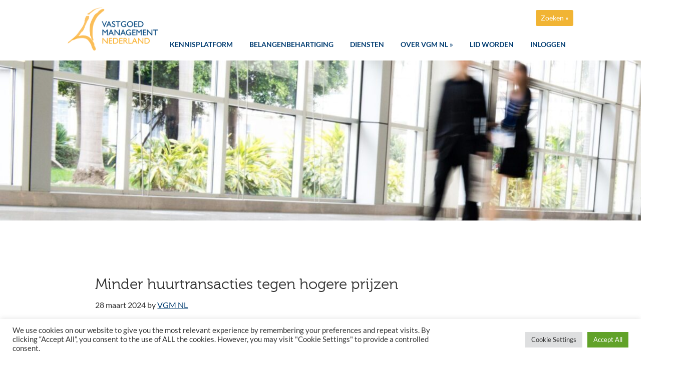

--- FILE ---
content_type: text/html; charset=UTF-8
request_url: https://vgm.nl/2024/03/28/minder-huurtransacties-tegen-hogere-prijzen/
body_size: 16745
content:
<!DOCTYPE html>
<html lang="nl-NL">
<head >
<meta charset="UTF-8" />
<meta name="viewport" content="width=device-width, initial-scale=1" />
<meta name='robots' content='index, follow, max-image-preview:large, max-snippet:-1, max-video-preview:-1' />
<meta name="dlm-version" content="5.1.6"><script>
window.koko_analytics = {"url":"https:\/\/vgm.nl\/wp-admin\/admin-ajax.php?action=koko_analytics_collect","site_url":"https:\/\/vgm.nl","post_id":55643,"path":"\/2024\/03\/28\/minder-huurtransacties-tegen-hogere-prijzen\/","method":"cookie","use_cookie":true};
</script>

	<!-- This site is optimized with the Yoast SEO plugin v26.6 - https://yoast.com/wordpress/plugins/seo/ -->
	<title>Minder huurtransacties tegen hogere prijzen - VGM NL</title>
	<link rel="canonical" href="https://vgm.nl/2024/03/28/minder-huurtransacties-tegen-hogere-prijzen/" />
	<meta property="og:locale" content="nl_NL" />
	<meta property="og:type" content="article" />
	<meta property="og:title" content="Minder huurtransacties tegen hogere prijzen - VGM NL" />
	<meta property="og:description" content="Utrecht, 28 maart 2024 &#8211; De nieuwe kwartaalcijfers transactiedata vrije sector huurwoningen zijn bekend. Het aantal huurtransacties in het kale huursegment is in 2023 hard gedaald. Het totaal aantal verhuurde [&hellip;]" />
	<meta property="og:url" content="https://vgm.nl/2024/03/28/minder-huurtransacties-tegen-hogere-prijzen/" />
	<meta property="og:site_name" content="VGM NL" />
	<meta property="article:published_time" content="2024-03-28T15:06:26+00:00" />
	<meta property="article:modified_time" content="2024-05-30T11:00:22+00:00" />
	<meta property="og:image" content="https://vgm.nl/wp-content/uploads/2021/10/shutterstock_142414387-scaled.jpg" />
	<meta property="og:image:width" content="2560" />
	<meta property="og:image:height" content="2560" />
	<meta property="og:image:type" content="image/jpeg" />
	<meta name="author" content="VGM NL" />
	<meta name="twitter:card" content="summary_large_image" />
	<script type="application/ld+json" class="yoast-schema-graph">{"@context":"https://schema.org","@graph":[{"@type":"Article","@id":"https://vgm.nl/2024/03/28/minder-huurtransacties-tegen-hogere-prijzen/#article","isPartOf":{"@id":"https://vgm.nl/2024/03/28/minder-huurtransacties-tegen-hogere-prijzen/"},"author":{"name":"VGM NL","@id":"https://vgm.nl/#/schema/person/d0666e7c5ffdef7d36f6771b62efd722"},"headline":"Minder huurtransacties tegen hogere prijzen","datePublished":"2024-03-28T15:06:26+00:00","dateModified":"2024-05-30T11:00:22+00:00","mainEntityOfPage":{"@id":"https://vgm.nl/2024/03/28/minder-huurtransacties-tegen-hogere-prijzen/"},"wordCount":204,"publisher":{"@id":"https://vgm.nl/#organization"},"keywords":["Huurmarktcijfers","Transactiedata"],"articleSection":["Huurwoningen","VGM NL Database","Woningen"],"inLanguage":"nl-NL"},{"@type":"WebPage","@id":"https://vgm.nl/2024/03/28/minder-huurtransacties-tegen-hogere-prijzen/","url":"https://vgm.nl/2024/03/28/minder-huurtransacties-tegen-hogere-prijzen/","name":"Minder huurtransacties tegen hogere prijzen - VGM NL","isPartOf":{"@id":"https://vgm.nl/#website"},"datePublished":"2024-03-28T15:06:26+00:00","dateModified":"2024-05-30T11:00:22+00:00","breadcrumb":{"@id":"https://vgm.nl/2024/03/28/minder-huurtransacties-tegen-hogere-prijzen/#breadcrumb"},"inLanguage":"nl-NL","potentialAction":[{"@type":"ReadAction","target":["https://vgm.nl/2024/03/28/minder-huurtransacties-tegen-hogere-prijzen/"]}]},{"@type":"BreadcrumbList","@id":"https://vgm.nl/2024/03/28/minder-huurtransacties-tegen-hogere-prijzen/#breadcrumb","itemListElement":[{"@type":"ListItem","position":1,"name":"Home","item":"https://vgm.nl/"},{"@type":"ListItem","position":2,"name":"Laatste nieuws","item":"https://vgm.nl/nieuws/"},{"@type":"ListItem","position":3,"name":"Minder huurtransacties tegen hogere prijzen"}]},{"@type":"WebSite","@id":"https://vgm.nl/#website","url":"https://vgm.nl/","name":"VGM NL","description":"dé branchevereniging voor vastgoed- en VvE managers","publisher":{"@id":"https://vgm.nl/#organization"},"potentialAction":[{"@type":"SearchAction","target":{"@type":"EntryPoint","urlTemplate":"https://vgm.nl/?s={search_term_string}"},"query-input":{"@type":"PropertyValueSpecification","valueRequired":true,"valueName":"search_term_string"}}],"inLanguage":"nl-NL"},{"@type":"Organization","@id":"https://vgm.nl/#organization","name":"VGM.nl","url":"https://vgm.nl/","logo":{"@type":"ImageObject","inLanguage":"nl-NL","@id":"https://vgm.nl/#/schema/logo/image/","url":"https://vgm.nl/wp-content/uploads/2021/11/VGM-NL-Logo-klein.png","contentUrl":"https://vgm.nl/wp-content/uploads/2021/11/VGM-NL-Logo-klein.png","width":150,"height":88,"caption":"VGM.nl"},"image":{"@id":"https://vgm.nl/#/schema/logo/image/"}},{"@type":"Person","@id":"https://vgm.nl/#/schema/person/d0666e7c5ffdef7d36f6771b62efd722","name":"VGM NL","image":{"@type":"ImageObject","inLanguage":"nl-NL","@id":"https://vgm.nl/#/schema/person/image/","url":"https://secure.gravatar.com/avatar/fdfd69f7951620630ec19e04c1351f9e2c2b6edf84fc207bf9e9f3d3f44bd69c?s=96&d=mm&r=g","contentUrl":"https://secure.gravatar.com/avatar/fdfd69f7951620630ec19e04c1351f9e2c2b6edf84fc207bf9e9f3d3f44bd69c?s=96&d=mm&r=g","caption":"VGM NL"},"url":"https://vgm.nl/author/vgm/"}]}</script>
	<!-- / Yoast SEO plugin. -->



<link rel="alternate" type="application/rss+xml" title="VGM NL &raquo; feed" href="https://vgm.nl/feed/" />
<link rel="alternate" type="application/rss+xml" title="VGM NL &raquo; reacties feed" href="https://vgm.nl/comments/feed/" />
<link rel="alternate" type="text/calendar" title="VGM NL &raquo; iCal Feed" href="https://vgm.nl/agenda/?ical=1" />
<link rel="alternate" type="application/rss+xml" title="VGM NL &raquo; Minder huurtransacties tegen hogere prijzen reacties feed" href="https://vgm.nl/2024/03/28/minder-huurtransacties-tegen-hogere-prijzen/feed/" />
<link rel="alternate" title="oEmbed (JSON)" type="application/json+oembed" href="https://vgm.nl/wp-json/oembed/1.0/embed?url=https%3A%2F%2Fvgm.nl%2F2024%2F03%2F28%2Fminder-huurtransacties-tegen-hogere-prijzen%2F" />
<link rel="alternate" title="oEmbed (XML)" type="text/xml+oembed" href="https://vgm.nl/wp-json/oembed/1.0/embed?url=https%3A%2F%2Fvgm.nl%2F2024%2F03%2F28%2Fminder-huurtransacties-tegen-hogere-prijzen%2F&#038;format=xml" />
		<style id="content-control-block-styles">
			@media (max-width: 640px) {
	.cc-hide-on-mobile {
		display: none !important;
	}
}
@media (min-width: 641px) and (max-width: 920px) {
	.cc-hide-on-tablet {
		display: none !important;
	}
}
@media (min-width: 921px) and (max-width: 1440px) {
	.cc-hide-on-desktop {
		display: none !important;
	}
}		</style>
		<style id='wp-img-auto-sizes-contain-inline-css'>
img:is([sizes=auto i],[sizes^="auto," i]){contain-intrinsic-size:3000px 1500px}
/*# sourceURL=wp-img-auto-sizes-contain-inline-css */
</style>
<style id='wp-emoji-styles-inline-css'>

	img.wp-smiley, img.emoji {
		display: inline !important;
		border: none !important;
		box-shadow: none !important;
		height: 1em !important;
		width: 1em !important;
		margin: 0 0.07em !important;
		vertical-align: -0.1em !important;
		background: none !important;
		padding: 0 !important;
	}
/*# sourceURL=wp-emoji-styles-inline-css */
</style>
<link rel='stylesheet' id='wp-block-library-css' href='https://vgm.nl/wp-includes/css/dist/block-library/style.min.css?ver=6.9&sb-version=1765211307' media='all' />
<style id='wp-block-button-inline-css'>
.wp-block-button__link{align-content:center;box-sizing:border-box;cursor:pointer;display:inline-block;height:100%;text-align:center;word-break:break-word}.wp-block-button__link.aligncenter{text-align:center}.wp-block-button__link.alignright{text-align:right}:where(.wp-block-button__link){border-radius:9999px;box-shadow:none;padding:calc(.667em + 2px) calc(1.333em + 2px);text-decoration:none}.wp-block-button[style*=text-decoration] .wp-block-button__link{text-decoration:inherit}.wp-block-buttons>.wp-block-button.has-custom-width{max-width:none}.wp-block-buttons>.wp-block-button.has-custom-width .wp-block-button__link{width:100%}.wp-block-buttons>.wp-block-button.has-custom-font-size .wp-block-button__link{font-size:inherit}.wp-block-buttons>.wp-block-button.wp-block-button__width-25{width:calc(25% - var(--wp--style--block-gap, .5em)*.75)}.wp-block-buttons>.wp-block-button.wp-block-button__width-50{width:calc(50% - var(--wp--style--block-gap, .5em)*.5)}.wp-block-buttons>.wp-block-button.wp-block-button__width-75{width:calc(75% - var(--wp--style--block-gap, .5em)*.25)}.wp-block-buttons>.wp-block-button.wp-block-button__width-100{flex-basis:100%;width:100%}.wp-block-buttons.is-vertical>.wp-block-button.wp-block-button__width-25{width:25%}.wp-block-buttons.is-vertical>.wp-block-button.wp-block-button__width-50{width:50%}.wp-block-buttons.is-vertical>.wp-block-button.wp-block-button__width-75{width:75%}.wp-block-button.is-style-squared,.wp-block-button__link.wp-block-button.is-style-squared{border-radius:0}.wp-block-button.no-border-radius,.wp-block-button__link.no-border-radius{border-radius:0!important}:root :where(.wp-block-button .wp-block-button__link.is-style-outline),:root :where(.wp-block-button.is-style-outline>.wp-block-button__link){border:2px solid;padding:.667em 1.333em}:root :where(.wp-block-button .wp-block-button__link.is-style-outline:not(.has-text-color)),:root :where(.wp-block-button.is-style-outline>.wp-block-button__link:not(.has-text-color)){color:currentColor}:root :where(.wp-block-button .wp-block-button__link.is-style-outline:not(.has-background)),:root :where(.wp-block-button.is-style-outline>.wp-block-button__link:not(.has-background)){background-color:initial;background-image:none}
/*# sourceURL=https://vgm.nl/wp-includes/blocks/button/style.min.css */
</style>
<style id='wp-block-list-inline-css'>
ol,ul{box-sizing:border-box}:root :where(.wp-block-list.has-background){padding:1.25em 2.375em}
/*# sourceURL=https://vgm.nl/wp-includes/blocks/list/style.min.css */
</style>
<style id='wp-block-buttons-inline-css'>
.wp-block-buttons{box-sizing:border-box}.wp-block-buttons.is-vertical{flex-direction:column}.wp-block-buttons.is-vertical>.wp-block-button:last-child{margin-bottom:0}.wp-block-buttons>.wp-block-button{display:inline-block;margin:0}.wp-block-buttons.is-content-justification-left{justify-content:flex-start}.wp-block-buttons.is-content-justification-left.is-vertical{align-items:flex-start}.wp-block-buttons.is-content-justification-center{justify-content:center}.wp-block-buttons.is-content-justification-center.is-vertical{align-items:center}.wp-block-buttons.is-content-justification-right{justify-content:flex-end}.wp-block-buttons.is-content-justification-right.is-vertical{align-items:flex-end}.wp-block-buttons.is-content-justification-space-between{justify-content:space-between}.wp-block-buttons.aligncenter{text-align:center}.wp-block-buttons:not(.is-content-justification-space-between,.is-content-justification-right,.is-content-justification-left,.is-content-justification-center) .wp-block-button.aligncenter{margin-left:auto;margin-right:auto;width:100%}.wp-block-buttons[style*=text-decoration] .wp-block-button,.wp-block-buttons[style*=text-decoration] .wp-block-button__link{text-decoration:inherit}.wp-block-buttons.has-custom-font-size .wp-block-button__link{font-size:inherit}.wp-block-buttons .wp-block-button__link{width:100%}.wp-block-button.aligncenter{text-align:center}
/*# sourceURL=https://vgm.nl/wp-includes/blocks/buttons/style.min.css */
</style>
<style id='wp-block-spacer-inline-css'>
.wp-block-spacer{clear:both}
/*# sourceURL=https://vgm.nl/wp-includes/blocks/spacer/style.min.css */
</style>
<style id='global-styles-inline-css'>
:root{--wp--preset--aspect-ratio--square: 1;--wp--preset--aspect-ratio--4-3: 4/3;--wp--preset--aspect-ratio--3-4: 3/4;--wp--preset--aspect-ratio--3-2: 3/2;--wp--preset--aspect-ratio--2-3: 2/3;--wp--preset--aspect-ratio--16-9: 16/9;--wp--preset--aspect-ratio--9-16: 9/16;--wp--preset--color--black: #000000;--wp--preset--color--cyan-bluish-gray: #abb8c3;--wp--preset--color--white: #ffffff;--wp--preset--color--pale-pink: #f78da7;--wp--preset--color--vivid-red: #cf2e2e;--wp--preset--color--luminous-vivid-orange: #ff6900;--wp--preset--color--luminous-vivid-amber: #fcb900;--wp--preset--color--light-green-cyan: #7bdcb5;--wp--preset--color--vivid-green-cyan: #00d084;--wp--preset--color--pale-cyan-blue: #8ed1fc;--wp--preset--color--vivid-cyan-blue: #0693e3;--wp--preset--color--vivid-purple: #9b51e0;--wp--preset--color--theme-primary: #0073e5;--wp--preset--color--theme-secondary: #0073e5;--wp--preset--gradient--vivid-cyan-blue-to-vivid-purple: linear-gradient(135deg,rgb(6,147,227) 0%,rgb(155,81,224) 100%);--wp--preset--gradient--light-green-cyan-to-vivid-green-cyan: linear-gradient(135deg,rgb(122,220,180) 0%,rgb(0,208,130) 100%);--wp--preset--gradient--luminous-vivid-amber-to-luminous-vivid-orange: linear-gradient(135deg,rgb(252,185,0) 0%,rgb(255,105,0) 100%);--wp--preset--gradient--luminous-vivid-orange-to-vivid-red: linear-gradient(135deg,rgb(255,105,0) 0%,rgb(207,46,46) 100%);--wp--preset--gradient--very-light-gray-to-cyan-bluish-gray: linear-gradient(135deg,rgb(238,238,238) 0%,rgb(169,184,195) 100%);--wp--preset--gradient--cool-to-warm-spectrum: linear-gradient(135deg,rgb(74,234,220) 0%,rgb(151,120,209) 20%,rgb(207,42,186) 40%,rgb(238,44,130) 60%,rgb(251,105,98) 80%,rgb(254,248,76) 100%);--wp--preset--gradient--blush-light-purple: linear-gradient(135deg,rgb(255,206,236) 0%,rgb(152,150,240) 100%);--wp--preset--gradient--blush-bordeaux: linear-gradient(135deg,rgb(254,205,165) 0%,rgb(254,45,45) 50%,rgb(107,0,62) 100%);--wp--preset--gradient--luminous-dusk: linear-gradient(135deg,rgb(255,203,112) 0%,rgb(199,81,192) 50%,rgb(65,88,208) 100%);--wp--preset--gradient--pale-ocean: linear-gradient(135deg,rgb(255,245,203) 0%,rgb(182,227,212) 50%,rgb(51,167,181) 100%);--wp--preset--gradient--electric-grass: linear-gradient(135deg,rgb(202,248,128) 0%,rgb(113,206,126) 100%);--wp--preset--gradient--midnight: linear-gradient(135deg,rgb(2,3,129) 0%,rgb(40,116,252) 100%);--wp--preset--font-size--small: 12px;--wp--preset--font-size--medium: 20px;--wp--preset--font-size--large: 20px;--wp--preset--font-size--x-large: 42px;--wp--preset--font-size--normal: 18px;--wp--preset--font-size--larger: 24px;--wp--preset--spacing--20: 0.44rem;--wp--preset--spacing--30: 0.67rem;--wp--preset--spacing--40: 1rem;--wp--preset--spacing--50: 1.5rem;--wp--preset--spacing--60: 2.25rem;--wp--preset--spacing--70: 3.38rem;--wp--preset--spacing--80: 5.06rem;--wp--preset--shadow--natural: 6px 6px 9px rgba(0, 0, 0, 0.2);--wp--preset--shadow--deep: 12px 12px 50px rgba(0, 0, 0, 0.4);--wp--preset--shadow--sharp: 6px 6px 0px rgba(0, 0, 0, 0.2);--wp--preset--shadow--outlined: 6px 6px 0px -3px rgb(255, 255, 255), 6px 6px rgb(0, 0, 0);--wp--preset--shadow--crisp: 6px 6px 0px rgb(0, 0, 0);}:where(.is-layout-flex){gap: 0.5em;}:where(.is-layout-grid){gap: 0.5em;}body .is-layout-flex{display: flex;}.is-layout-flex{flex-wrap: wrap;align-items: center;}.is-layout-flex > :is(*, div){margin: 0;}body .is-layout-grid{display: grid;}.is-layout-grid > :is(*, div){margin: 0;}:where(.wp-block-columns.is-layout-flex){gap: 2em;}:where(.wp-block-columns.is-layout-grid){gap: 2em;}:where(.wp-block-post-template.is-layout-flex){gap: 1.25em;}:where(.wp-block-post-template.is-layout-grid){gap: 1.25em;}.has-black-color{color: var(--wp--preset--color--black) !important;}.has-cyan-bluish-gray-color{color: var(--wp--preset--color--cyan-bluish-gray) !important;}.has-white-color{color: var(--wp--preset--color--white) !important;}.has-pale-pink-color{color: var(--wp--preset--color--pale-pink) !important;}.has-vivid-red-color{color: var(--wp--preset--color--vivid-red) !important;}.has-luminous-vivid-orange-color{color: var(--wp--preset--color--luminous-vivid-orange) !important;}.has-luminous-vivid-amber-color{color: var(--wp--preset--color--luminous-vivid-amber) !important;}.has-light-green-cyan-color{color: var(--wp--preset--color--light-green-cyan) !important;}.has-vivid-green-cyan-color{color: var(--wp--preset--color--vivid-green-cyan) !important;}.has-pale-cyan-blue-color{color: var(--wp--preset--color--pale-cyan-blue) !important;}.has-vivid-cyan-blue-color{color: var(--wp--preset--color--vivid-cyan-blue) !important;}.has-vivid-purple-color{color: var(--wp--preset--color--vivid-purple) !important;}.has-black-background-color{background-color: var(--wp--preset--color--black) !important;}.has-cyan-bluish-gray-background-color{background-color: var(--wp--preset--color--cyan-bluish-gray) !important;}.has-white-background-color{background-color: var(--wp--preset--color--white) !important;}.has-pale-pink-background-color{background-color: var(--wp--preset--color--pale-pink) !important;}.has-vivid-red-background-color{background-color: var(--wp--preset--color--vivid-red) !important;}.has-luminous-vivid-orange-background-color{background-color: var(--wp--preset--color--luminous-vivid-orange) !important;}.has-luminous-vivid-amber-background-color{background-color: var(--wp--preset--color--luminous-vivid-amber) !important;}.has-light-green-cyan-background-color{background-color: var(--wp--preset--color--light-green-cyan) !important;}.has-vivid-green-cyan-background-color{background-color: var(--wp--preset--color--vivid-green-cyan) !important;}.has-pale-cyan-blue-background-color{background-color: var(--wp--preset--color--pale-cyan-blue) !important;}.has-vivid-cyan-blue-background-color{background-color: var(--wp--preset--color--vivid-cyan-blue) !important;}.has-vivid-purple-background-color{background-color: var(--wp--preset--color--vivid-purple) !important;}.has-black-border-color{border-color: var(--wp--preset--color--black) !important;}.has-cyan-bluish-gray-border-color{border-color: var(--wp--preset--color--cyan-bluish-gray) !important;}.has-white-border-color{border-color: var(--wp--preset--color--white) !important;}.has-pale-pink-border-color{border-color: var(--wp--preset--color--pale-pink) !important;}.has-vivid-red-border-color{border-color: var(--wp--preset--color--vivid-red) !important;}.has-luminous-vivid-orange-border-color{border-color: var(--wp--preset--color--luminous-vivid-orange) !important;}.has-luminous-vivid-amber-border-color{border-color: var(--wp--preset--color--luminous-vivid-amber) !important;}.has-light-green-cyan-border-color{border-color: var(--wp--preset--color--light-green-cyan) !important;}.has-vivid-green-cyan-border-color{border-color: var(--wp--preset--color--vivid-green-cyan) !important;}.has-pale-cyan-blue-border-color{border-color: var(--wp--preset--color--pale-cyan-blue) !important;}.has-vivid-cyan-blue-border-color{border-color: var(--wp--preset--color--vivid-cyan-blue) !important;}.has-vivid-purple-border-color{border-color: var(--wp--preset--color--vivid-purple) !important;}.has-vivid-cyan-blue-to-vivid-purple-gradient-background{background: var(--wp--preset--gradient--vivid-cyan-blue-to-vivid-purple) !important;}.has-light-green-cyan-to-vivid-green-cyan-gradient-background{background: var(--wp--preset--gradient--light-green-cyan-to-vivid-green-cyan) !important;}.has-luminous-vivid-amber-to-luminous-vivid-orange-gradient-background{background: var(--wp--preset--gradient--luminous-vivid-amber-to-luminous-vivid-orange) !important;}.has-luminous-vivid-orange-to-vivid-red-gradient-background{background: var(--wp--preset--gradient--luminous-vivid-orange-to-vivid-red) !important;}.has-very-light-gray-to-cyan-bluish-gray-gradient-background{background: var(--wp--preset--gradient--very-light-gray-to-cyan-bluish-gray) !important;}.has-cool-to-warm-spectrum-gradient-background{background: var(--wp--preset--gradient--cool-to-warm-spectrum) !important;}.has-blush-light-purple-gradient-background{background: var(--wp--preset--gradient--blush-light-purple) !important;}.has-blush-bordeaux-gradient-background{background: var(--wp--preset--gradient--blush-bordeaux) !important;}.has-luminous-dusk-gradient-background{background: var(--wp--preset--gradient--luminous-dusk) !important;}.has-pale-ocean-gradient-background{background: var(--wp--preset--gradient--pale-ocean) !important;}.has-electric-grass-gradient-background{background: var(--wp--preset--gradient--electric-grass) !important;}.has-midnight-gradient-background{background: var(--wp--preset--gradient--midnight) !important;}.has-small-font-size{font-size: var(--wp--preset--font-size--small) !important;}.has-medium-font-size{font-size: var(--wp--preset--font-size--medium) !important;}.has-large-font-size{font-size: var(--wp--preset--font-size--large) !important;}.has-x-large-font-size{font-size: var(--wp--preset--font-size--x-large) !important;}
/*# sourceURL=global-styles-inline-css */
</style>

<style id='classic-theme-styles-inline-css'>
/*! This file is auto-generated */
.wp-block-button__link{color:#fff;background-color:#32373c;border-radius:9999px;box-shadow:none;text-decoration:none;padding:calc(.667em + 2px) calc(1.333em + 2px);font-size:1.125em}.wp-block-file__button{background:#32373c;color:#fff;text-decoration:none}
/*# sourceURL=/wp-includes/css/classic-themes.min.css */
</style>
<link rel='stylesheet' id='content-control-block-styles-css' href='https://vgm.nl/wp-content/plugins/content-control/dist/style-block-editor.css?ver=2.6.5&sb-version=1748610412' media='all' />
<link rel='stylesheet' id='cookie-law-info-css' href='https://vgm.nl/wp-content/plugins/cookie-law-info/legacy/public/css/cookie-law-info-public.css?ver=3.3.9.1&sb-version=1767271220' media='all' />
<link rel='stylesheet' id='cookie-law-info-gdpr-css' href='https://vgm.nl/wp-content/plugins/cookie-law-info/legacy/public/css/cookie-law-info-gdpr.css?ver=3.3.9.1&sb-version=1767271220' media='all' />
<link rel='stylesheet' id='YSFA-css' href='https://vgm.nl/wp-content/plugins/faq-schema-block-to-accordion/assets/css/style.min.css?ver=1.0.5&sb-version=1716388621' media='all' />
<style id='plvt-view-transitions-inline-css'>
@view-transition { navigation: auto; }
@media (prefers-reduced-motion: no-preference) {::view-transition-group(*) { animation-duration: 0.4s; }}
/*# sourceURL=plvt-view-transitions-inline-css */
</style>
<link rel='stylesheet' id='prefix-styles-css' href='https://vgm.nl/wp-content/themes/vgm/style.css?ver=12.00.00&sb-version=1755019112' media='all' />
<link rel='stylesheet' id='vgm-fonts-css' href='//vgm.nl/wp-content/uploads/omgf/vgm-fonts/vgm-fonts.css?ver=1665777637' media='all' />
<link rel='stylesheet' id='dashicons-css' href='https://vgm.nl/wp-includes/css/dashicons.min.css?ver=6.9&sb-version=1765211307' media='all' />
<link rel='stylesheet' id='wp-block-paragraph-css' href='https://vgm.nl/wp-includes/blocks/paragraph/style.min.css?ver=6.9&sb-version=1721152118' media='all' />
<link rel='stylesheet' id='wp-block-heading-css' href='https://vgm.nl/wp-includes/blocks/heading/style.min.css?ver=6.9&sb-version=1765211307' media='all' />
<script src='https://vgm.nl/wp-includes/js/jquery/jquery.min.js?ver=3.7.1&sb-version=1699810174' id="jquery-core-js"></script>
<script src='https://vgm.nl/wp-includes/js/jquery/jquery-migrate.min.js?ver=3.4.1&sb-version=1692206275' id="jquery-migrate-js"></script>
<script id="cookie-law-info-js-extra">
var Cli_Data = {"nn_cookie_ids":[],"cookielist":[],"non_necessary_cookies":[],"ccpaEnabled":"","ccpaRegionBased":"","ccpaBarEnabled":"","strictlyEnabled":["necessary","obligatoire"],"ccpaType":"gdpr","js_blocking":"1","custom_integration":"","triggerDomRefresh":"","secure_cookies":""};
var cli_cookiebar_settings = {"animate_speed_hide":"500","animate_speed_show":"500","background":"#FFF","border":"#b1a6a6c2","border_on":"","button_1_button_colour":"#61a229","button_1_button_hover":"#4e8221","button_1_link_colour":"#fff","button_1_as_button":"1","button_1_new_win":"","button_2_button_colour":"#333","button_2_button_hover":"#292929","button_2_link_colour":"#444","button_2_as_button":"","button_2_hidebar":"","button_3_button_colour":"#dedfe0","button_3_button_hover":"#b2b2b3","button_3_link_colour":"#333333","button_3_as_button":"1","button_3_new_win":"","button_4_button_colour":"#dedfe0","button_4_button_hover":"#b2b2b3","button_4_link_colour":"#333333","button_4_as_button":"1","button_7_button_colour":"#61a229","button_7_button_hover":"#4e8221","button_7_link_colour":"#fff","button_7_as_button":"1","button_7_new_win":"","font_family":"inherit","header_fix":"","notify_animate_hide":"1","notify_animate_show":"","notify_div_id":"#cookie-law-info-bar","notify_position_horizontal":"right","notify_position_vertical":"bottom","scroll_close":"","scroll_close_reload":"1","accept_close_reload":"1","reject_close_reload":"","showagain_tab":"","showagain_background":"#fff","showagain_border":"#000","showagain_div_id":"#cookie-law-info-again","showagain_x_position":"100px","text":"#333333","show_once_yn":"1","show_once":"10000","logging_on":"","as_popup":"","popup_overlay":"1","bar_heading_text":"","cookie_bar_as":"banner","popup_showagain_position":"bottom-right","widget_position":"left"};
var log_object = {"ajax_url":"https://vgm.nl/wp-admin/admin-ajax.php"};
//# sourceURL=cookie-law-info-js-extra
</script>
<script src='https://vgm.nl/wp-content/plugins/cookie-law-info/legacy/public/js/cookie-law-info-public.js?ver=3.3.9.1&sb-version=1767271220' id="cookie-law-info-js"></script>
<script id="plvt-view-transitions-js-after">
window.plvtInitViewTransitions=n=>{if(!window.navigation||!("CSSViewTransitionRule"in window))return void window.console.warn("View transitions not loaded as the browser is lacking support.");const t=(t,o,i)=>{const e=n.animations||{};return[...e[t].useGlobalTransitionNames?Object.entries(n.globalTransitionNames||{}).map((([n,t])=>[o.querySelector(n),t])):[],...e[t].usePostTransitionNames&&i?Object.entries(n.postTransitionNames||{}).map((([n,t])=>[i.querySelector(n),t])):[]]},o=async(n,t)=>{for(const[t,o]of n)t&&(t.style.viewTransitionName=o);await t;for(const[t]of n)t&&(t.style.viewTransitionName="")},i=()=>n.postSelector?document.querySelector(n.postSelector):null,e=t=>{if(!n.postSelector)return null;const o=(i=n.postSelector,e='a[href="'+t+'"]',i.split(",").map((n=>n.trim()+" "+e)).join(","));var i,e;const s=document.querySelector(o);return s?s.closest(n.postSelector):null};window.addEventListener("pageswap",(n=>{if(n.viewTransition){const s="default";let a;n.viewTransition.types.add(s),document.body.classList.contains("single")?a=t(s,document.body,i()):(document.body.classList.contains("home")||document.body.classList.contains("archive"))&&(a=t(s,document.body,e(n.activation.entry.url))),a&&o(a,n.viewTransition.finished)}})),window.addEventListener("pagereveal",(n=>{if(n.viewTransition){const s="default";let a;n.viewTransition.types.add(s),document.body.classList.contains("single")?a=t(s,document.body,i()):(document.body.classList.contains("home")||document.body.classList.contains("archive"))&&(a=t(s,document.body,window.navigation.activation.from?e(window.navigation.activation.from.url):null)),a&&o(a,n.viewTransition.ready)}}))};
plvtInitViewTransitions( {"postSelector":".wp-block-post.post, article.post, body.single main","globalTransitionNames":{"header":"header","main":"main"},"postTransitionNames":{".wp-block-post-title, .entry-title":"post-title",".wp-post-image":"post-thumbnail",".wp-block-post-content, .entry-content":"post-content"},"animations":{"default":{"useGlobalTransitionNames":true,"usePostTransitionNames":true}}} )
//# sourceURL=plvt-view-transitions-js-after
</script>
<link rel="https://api.w.org/" href="https://vgm.nl/wp-json/" /><link rel="alternate" title="JSON" type="application/json" href="https://vgm.nl/wp-json/wp/v2/posts/55643" /><link rel="EditURI" type="application/rsd+xml" title="RSD" href="https://vgm.nl/xmlrpc.php?rsd" />
<link rel='shortlink' href='https://vgm.nl/?p=55643' />
<meta name="generator" content="view-transitions 1.1.1">
<meta name="tec-api-version" content="v1"><meta name="tec-api-origin" content="https://vgm.nl"><link rel="alternate" href="https://vgm.nl/wp-json/tribe/events/v1/" /><link rel="pingback" href="https://vgm.nl/xmlrpc.php" />
<link rel="icon" href="https://vgm.nl/wp-content/uploads/2021/07/cropped-355_Logo-VGM_pms_LC-32x32.png" sizes="32x32" />
<link rel="icon" href="https://vgm.nl/wp-content/uploads/2021/07/cropped-355_Logo-VGM_pms_LC-192x192.png" sizes="192x192" />
<link rel="apple-touch-icon" href="https://vgm.nl/wp-content/uploads/2021/07/cropped-355_Logo-VGM_pms_LC-180x180.png" />
<meta name="msapplication-TileImage" content="https://vgm.nl/wp-content/uploads/2021/07/cropped-355_Logo-VGM_pms_LC-270x270.png" />
		<style id="wp-custom-css">
			.wp-block-yoast-faq-block .schema-faq-question {
	font-size: 18px;
}

.wp-block-yoast-faq-block p.schema-faq-answer {
	line-height: inherit;
}		</style>
		<link rel='stylesheet' id='dlm-frontend-css' href='https://vgm.nl/wp-content/plugins/download-monitor/assets/css/frontend-tailwind.min.css?ver=5.1.6&sb-version=1762788852' media='all' />
<link rel='stylesheet' id='cookie-law-info-table-css' href='https://vgm.nl/wp-content/plugins/cookie-law-info/legacy/public/css/cookie-law-info-table.css?ver=3.3.9.1&sb-version=1767271220' media='all' />
</head>
<body class="wp-singular post-template-default single single-post postid-55643 single-format-standard wp-custom-logo wp-embed-responsive wp-theme-genesis wp-child-theme-vgm tribe-no-js full-width-content genesis-breadcrumbs-hidden genesis-singular-image-hidden genesis-footer-widgets-visible groen first-block-core-paragraph"><div class="site-container"><ul class="genesis-skip-link"><li><a href="#genesis-nav-primary" class="screen-reader-shortcut"> Spring naar de hoofdnavigatie</a></li><li><a href="#genesis-content" class="screen-reader-shortcut"> Door naar de hoofd inhoud</a></li><li><a href="#genesis-footer-widgets" class="screen-reader-shortcut"> Spring naar de voettekst</a></li></ul><header class="site-header"><div class="wrap"><div class="title-area"><a href="https://vgm.nl/" class="custom-logo-link" rel="home"><img width="1682" height="804" src="https://vgm.nl/wp-content/uploads/2021/07/355_Logo-VGM_pms_LC.png" class="custom-logo" alt="VGM NL" decoding="async" fetchpriority="high" srcset="https://vgm.nl/wp-content/uploads/2021/07/355_Logo-VGM_pms_LC.png 1682w, https://vgm.nl/wp-content/uploads/2021/07/355_Logo-VGM_pms_LC-300x143.png 300w, https://vgm.nl/wp-content/uploads/2021/07/355_Logo-VGM_pms_LC-1024x489.png 1024w, https://vgm.nl/wp-content/uploads/2021/07/355_Logo-VGM_pms_LC-768x367.png 768w, https://vgm.nl/wp-content/uploads/2021/07/355_Logo-VGM_pms_LC-1536x734.png 1536w" sizes="(max-width: 1682px) 100vw, 1682px" /></a><p class="site-title">VGM NL</p><p class="site-description">dé branchevereniging voor vastgoed- en VvE managers</p></div><div class="widget-area header-widget-area"><a class="site-search" href="https://vgm.nl/zoeken">Zoeken &raquo;</a></div><nav class="nav-primary" aria-label="Hoofd" id="genesis-nav-primary"><div class="wrap"><ul id="menu-footer" class="menu genesis-nav-menu menu-primary js-superfish"><li id="menu-item-41639" class="menu-item menu-item-type-post_type menu-item-object-page menu-item-has-children menu-item-41639"><a href="https://vgm.nl/kennisplatform/"><span >Kennisplatform</span></a>
<ul class="sub-menu">
	<li id="menu-item-41640" class="menu-item menu-item-type-post_type menu-item-object-page menu-item-41640"><a href="https://vgm.nl/kennisplatform/vgm-nl-database/"><span >VGM NL Database</span></a></li>
	<li id="menu-item-41642" class="menu-item menu-item-type-post_type menu-item-object-page menu-item-has-children menu-item-41642"><a href="https://vgm.nl/kennisplatform/publicaties/"><span >Publicaties</span></a>
	<ul class="sub-menu">
		<li id="menu-item-57336" class="menu-item menu-item-type-post_type menu-item-object-page menu-item-57336"><a href="https://vgm.nl/huurmarktcijfers-2025-2/"><span >Huurmarktcijfers 2025</span></a></li>
		<li id="menu-item-56036" class="menu-item menu-item-type-post_type menu-item-object-page menu-item-56036"><a href="https://vgm.nl/huurmarktcijfers-2024/"><span >Huurmarktcijfers 2024</span></a></li>
		<li id="menu-item-53774" class="menu-item menu-item-type-post_type menu-item-object-page menu-item-53774"><a href="https://vgm.nl/huurmarktcijfers-2023/"><span >Huurmarktcijfers 2023</span></a></li>
		<li id="menu-item-51892" class="menu-item menu-item-type-post_type menu-item-object-page menu-item-51892"><a href="https://vgm.nl/kennisplatform/publicaties/huurmarktcijfers-2022/"><span >Huurmarktcijfers 2022</span></a></li>
		<li id="menu-item-51923" class="menu-item menu-item-type-post_type menu-item-object-page menu-item-51923"><a href="https://vgm.nl/kennisplatform/publicaties/huurmarktcijfers/huurmarktcijfers-2021/"><span >Huurmarktcijfers 2021</span></a></li>
	</ul>
</li>
</ul>
</li>
<li id="menu-item-41627" class="menu-item menu-item-type-post_type menu-item-object-page menu-item-has-children menu-item-41627"><a href="https://vgm.nl/belangenbehartiging/"><span >Belangenbehartiging</span></a>
<ul class="sub-menu">
	<li id="menu-item-41628" class="menu-item menu-item-type-post_type menu-item-object-page menu-item-41628"><a href="https://vgm.nl/focusgebieden/"><span >Focusgebieden</span></a></li>
	<li id="menu-item-41629" class="menu-item menu-item-type-post_type menu-item-object-page menu-item-41629"><a href="https://vgm.nl/wetgeving/"><span >Wet- en regelgeving</span></a></li>
	<li id="menu-item-41638" class="menu-item menu-item-type-post_type menu-item-object-page menu-item-41638"><a href="https://vgm.nl/belangenbehartiging/themas/"><span >Thema’s</span></a></li>
</ul>
</li>
<li id="menu-item-41643" class="menu-item menu-item-type-post_type menu-item-object-page menu-item-has-children menu-item-41643"><a href="https://vgm.nl/diensten/"><span >Diensten</span></a>
<ul class="sub-menu">
	<li id="menu-item-41644" class="menu-item menu-item-type-post_type menu-item-object-page menu-item-41644"><a href="https://vgm.nl/diensten/modellen-en-documenten/"><span >Modellen en overeenkomsten</span></a></li>
	<li id="menu-item-41645" class="menu-item menu-item-type-post_type menu-item-object-page menu-item-41645"><a href="https://vgm.nl/diensten/netwerk-en-kennisbijeenkomsten/"><span >Netwerk- en kennisbijeenkomsten</span></a></li>
	<li id="menu-item-52707" class="menu-item menu-item-type-post_type menu-item-object-page menu-item-has-children menu-item-52707"><a href="https://vgm.nl/diensten/ledenvoordeel/"><span >Ledenvoordeel</span></a>
	<ul class="sub-menu">
		<li id="menu-item-42260" class="menu-item menu-item-type-post_type menu-item-object-page menu-item-42260"><a href="https://vgm.nl/diensten/juridisch-loket/"><span >Juridisch loket</span></a></li>
		<li id="menu-item-52722" class="menu-item menu-item-type-post_type menu-item-object-page menu-item-52722"><a href="https://vgm.nl/diensten/ledenvoordeel/klantvolgsysteem/"><span >Klantvolgsysteem</span></a></li>
		<li id="menu-item-53103" class="menu-item menu-item-type-post_type menu-item-object-page menu-item-53103"><a href="https://vgm.nl/vve-management/geschillencommissie-vve-management-zakelijk/"><span >Geschillencommissie VvE Management Zakelijk</span></a></li>
	</ul>
</li>
</ul>
</li>
<li id="menu-item-30" class="menu-item menu-item-type-post_type menu-item-object-page menu-item-has-children menu-item-30"><a href="https://vgm.nl/over-vgm/"><span >Over VGM NL »</span></a>
<ul class="sub-menu">
	<li id="menu-item-41117" class="menu-item menu-item-type-post_type menu-item-object-page menu-item-41117"><a href="https://vgm.nl/over-vgm/vereniging/"><span >Vereniging</span></a></li>
	<li id="menu-item-41118" class="menu-item menu-item-type-post_type menu-item-object-page menu-item-41118"><a href="https://vgm.nl/over-vgm/bestuur_bureau/"><span >Bestuur en bureau</span></a></li>
	<li id="menu-item-41119" class="menu-item menu-item-type-post_type menu-item-object-page menu-item-41119"><a href="https://vgm.nl/over-vgm/vgm-nl-werkgroepen/"><span >VGM NL Stuur- en Projectgroepen</span></a></li>
	<li id="menu-item-56622" class="menu-item menu-item-type-post_type menu-item-object-page menu-item-56622"><a href="https://vgm.nl/wat-u-mag-verwachten-van-een-vgm-nl-lid/"><span >Info voor woninghuurder</span></a></li>
	<li id="menu-item-42019" class="menu-item menu-item-type-post_type menu-item-object-page menu-item-42019"><a href="https://vgm.nl/contact/"><span >Contact</span></a></li>
</ul>
</li>
<li id="menu-item-49781" class="menu-item menu-item-type-post_type menu-item-object-page menu-item-has-children menu-item-49781"><a href="https://vgm.nl/lid-worden/"><span >Lid worden</span></a>
<ul class="sub-menu">
	<li id="menu-item-41116" class="menu-item menu-item-type-post_type menu-item-object-page menu-item-41116"><a href="https://vgm.nl/lid-worden/voordelen/"><span >Voordelen</span></a></li>
	<li id="menu-item-41290" class="menu-item menu-item-type-post_type menu-item-object-page menu-item-41290"><a href="https://vgm.nl/lid-worden/informatie-aanvragen/"><span >Informatie aanvragen</span></a></li>
</ul>
</li>
<li id="menu-item-32" class="menu-item menu-item-type-custom menu-item-object-custom menu-item-32"><a href="https://vgm.nl/wp-login.php"><span >Inloggen</span></a></li>
</ul></div></nav></div></header><div class="hero-image"><img src="https://vgm.nl/wp-content/themes/vgm/images/vgm-1200x300.jpg" /></div><div class="site-inner"><div class="content-sidebar-wrap"><main class="content" id="genesis-content"><article class="post-55643 post type-post status-publish format-standard category-huurwoningen category-vgm-nl-database category-woningen tag-huurmarktcijfers tag-transactiedata entry" aria-label="Minder huurtransacties tegen hogere prijzen"><header class="entry-header"><h1 class="entry-title">Minder huurtransacties tegen hogere prijzen</h1>
<p class="entry-meta"><time class="entry-time">28 maart 2024</time> by <span class="entry-author"><a href="https://vgm.nl/author/vgm/" class="entry-author-link" rel="author"><span class="entry-author-name">VGM NL</span></a></span>  </p></header><div class="entry-content">
<p><strong><em>Utrecht, 28 maart 2024</em> &#8211; De nieuwe kwartaalcijfers transactiedata vrije sector huurwoningen zijn bekend. Het aantal huurtransacties in het kale huursegment is in 2023 hard gedaald. Het totaal aantal verhuurde woningen lag in 2023 13% lager dan in 2022. De daling nam gedurende het jaar 2023 in omvang toe.&nbsp;In het 4e kwartaal van 2023 werden ruim 30% minder woningen verhuurd in vergelijking met het 4e kwartaal van 2022.</strong></p>



<h2 class="wp-block-heading"><strong>Een aantal belangrijke ontwikkelingen:</strong></h2>



<ul class="wp-block-list">
<li>De gemiddelde verhuurprijs per vierkante meter van verhuurde woonhuizen ligt eind 2023 10% hoger dan een jaar eerder. De vierkante meterprijs komt uit op €12,31</li>



<li>Voor verhuurde appartementen komt de prijsontwikkeling uit op +4%, naar een vierkante meterprijs van €16,64</li>



<li>De stijgende prijzen komen ook tot uiting in het aandeel verhuurde woningen naar prijsklasse. Eind 2022 werd 1 op de 4 woningen verhuurd in de prijsklasse tot 1.000 euro per maand, een jaar later is dat nog slechts 1 op de 5</li>



<li>Regionaal zijn de verschillen als altijd groot. De grootste prijsstijgingen deden zich voor in de gemeenten Arnhem en Haarlem met ruim 12% op jaarbasis. Ook in Den Bosch en Utrecht stegen de gemiddelde verhuurprijzen flink met bijna 8%. Van de grote gemeenten in Nederland laten alleen Almere en Amstelveen een prijsdaling zien, hoewel deze beperkt blijft tot minder dan 1%.</li>
</ul>



<div class="wp-block-buttons is-layout-flex wp-block-buttons-is-layout-flex">
<div class="wp-block-button is-style-fill"><a class="wp-block-button__link wp-element-button" href="https://vgm.nl/huurmarktcijfers-2023/">Lees meer</a></div>
</div>



<div style="height:15px" aria-hidden="true" class="wp-block-spacer"></div>



<p><strong>Bijlages:</strong></p>


<a  data-e-Disable-Page-Transition="true" class="download-link" title="Versie 1.0" href="https://vgm.nl/download/55648/?tmstv=1769184373" rel="nofollow" id="download-link-55648" data-redirect="false" >
	Factsheet Huurmarktcijfers Q4 2023</a>




<div style="height:10px" aria-hidden="true" class="wp-block-spacer"></div>


<a  data-e-Disable-Page-Transition="true" class="download-link" title="" href="https://vgm.nl/download/55652/?tmstv=1769184373" rel="nofollow" id="download-link-55652" data-redirect="false" >
	Persbericht VGM NL en NVM: Minder huurtransacties tegen hogere prijzen</a>

<!--<rdf:RDF xmlns:rdf="http://www.w3.org/1999/02/22-rdf-syntax-ns#"
			xmlns:dc="http://purl.org/dc/elements/1.1/"
			xmlns:trackback="http://madskills.com/public/xml/rss/module/trackback/">
		<rdf:Description rdf:about="https://vgm.nl/2024/03/28/minder-huurtransacties-tegen-hogere-prijzen/"
    dc:identifier="https://vgm.nl/2024/03/28/minder-huurtransacties-tegen-hogere-prijzen/"
    dc:title="Minder huurtransacties tegen hogere prijzen"
    trackback:ping="https://vgm.nl/2024/03/28/minder-huurtransacties-tegen-hogere-prijzen/trackback/" />
</rdf:RDF>-->
</div><footer class="entry-footer"><p class="entry-meta"><span class="entry-categories">Categorie: <a href="https://vgm.nl/category/huurwoningen/" rel="category tag">Huurwoningen</a>, <a href="https://vgm.nl/category/vgm-nl-database/" rel="category tag">VGM NL Database</a>, <a href="https://vgm.nl/category/woningen/" rel="category tag">Woningen</a></span> <span class="entry-tags">Tags: <a href="https://vgm.nl/tag/huurmarktcijfers/" rel="tag">Huurmarktcijfers</a>, <a href="https://vgm.nl/tag/transactiedata/" rel="tag">Transactiedata</a></span></p></footer></article></main></div></div><div class="footer-hero"><div class="wrap">        <blockquote class="footer">Uw sparringspartner en centrum van kennis &amp; ervaring            <cite></cite>
        </blockquote>

    </div></div><div class="footer-widgets" id="genesis-footer-widgets"><h2 class="genesis-sidebar-title screen-reader-text">Footer</h2><div class="wrap"><div class="widget-area footer-widgets-1 footer-widget-area"><section id="nav_menu-3" class="widget widget_nav_menu"><div class="widget-wrap"><h3 class="widgettitle widget-title">Lid worden</h3>
<nav class="menu-footer-1-container" aria-label="Lid worden"><ul id="menu-footer-1" class="menu"><li id="menu-item-617" class="menu-item menu-item-type-post_type menu-item-object-page menu-item-617"><a href="https://vgm.nl/lid-worden/">Lid worden</a></li>
<li id="menu-item-618" class="menu-item menu-item-type-post_type menu-item-object-page menu-item-618"><a href="https://vgm.nl/lid-worden/voordelen/">Voordelen</a></li>
</ul></nav></div></section>
</div><div class="widget-area footer-widgets-2 footer-widget-area"><section id="nav_menu-4" class="widget widget_nav_menu"><div class="widget-wrap"><h3 class="widgettitle widget-title">Over VGM NL</h3>
<nav class="menu-footer-2-container" aria-label="Over VGM NL"><ul id="menu-footer-2" class="menu"><li id="menu-item-35388" class="menu-item menu-item-type-post_type menu-item-object-page menu-item-35388"><a href="https://vgm.nl/over-vgm/">Organisatie</a></li>
<li id="menu-item-35389" class="menu-item menu-item-type-post_type menu-item-object-page menu-item-35389"><a href="https://vgm.nl/over-vgm/bestuur_bureau/">Bestuur</a></li>
<li id="menu-item-35387" class="menu-item menu-item-type-post_type menu-item-object-page menu-item-35387"><a href="https://vgm.nl/over-vgm/vgm-nl-werkgroepen/">Stuurgroepen</a></li>
<li id="menu-item-55317" class="menu-item menu-item-type-custom menu-item-object-custom menu-item-55317"><a href="https://vgm.nl/wp-content/uploads/2024/02/leidraad-samenwerking-tussen-concurrenten.pdf">Leidraad Samenwerking</a></li>
</ul></nav></div></section>
</div><div class="widget-area footer-widgets-3 footer-widget-area"><section id="nav_menu-5" class="widget widget_nav_menu"><div class="widget-wrap"><h3 class="widgettitle widget-title">Segmenten</h3>
<nav class="menu-footer-3-container" aria-label="Segmenten"><ul id="menu-footer-3" class="menu"><li id="menu-item-35502" class="menu-item menu-item-type-post_type menu-item-object-page menu-item-35502"><a href="https://vgm.nl/huurwoningen/">Huurwoningen</a></li>
<li id="menu-item-35390" class="menu-item menu-item-type-post_type menu-item-object-page menu-item-35390"><a href="https://vgm.nl/vve-management/">VvE management</a></li>
<li id="menu-item-35392" class="menu-item menu-item-type-post_type menu-item-object-page menu-item-35392"><a href="https://vgm.nl/commercieel-onroerend-goed-cog/">COG</a></li>
</ul></nav></div></section>
</div><div class="widget-area footer-widgets-4 footer-widget-area"><section id="nav_menu-6" class="widget widget_nav_menu"><div class="widget-wrap"><h3 class="widgettitle widget-title">Kennisplatform</h3>
<nav class="menu-footer-4-container" aria-label="Kennisplatform"><ul id="menu-footer-4" class="menu"><li id="menu-item-35393" class="menu-item menu-item-type-post_type menu-item-object-page menu-item-35393"><a href="https://vgm.nl/kennisplatform/vgm-nl-database/">VGM NL Database</a></li>
<li id="menu-item-35394" class="menu-item menu-item-type-post_type menu-item-object-page menu-item-35394"><a href="https://vgm.nl/kennisplatform/vgm-nl-opleidingsroutes/">Opleidingsroutes</a></li>
<li id="menu-item-35395" class="menu-item menu-item-type-post_type menu-item-object-page menu-item-35395"><a href="https://vgm.nl/kennisplatform/publicaties/">Publicaties</a></li>
</ul></nav></div></section>
</div><div class="widget-area footer-widgets-5 footer-widget-area"><section id="nav_menu-7" class="widget widget_nav_menu"><div class="widget-wrap"><h3 class="widgettitle widget-title">BELANGENBEHARTIGING</h3>
<nav class="menu-footer-5-container" aria-label="BELANGENBEHARTIGING"><ul id="menu-footer-5" class="menu"><li id="menu-item-35396" class="menu-item menu-item-type-post_type menu-item-object-page menu-item-35396"><a href="https://vgm.nl/focusgebieden/">Focusgebieden</a></li>
<li id="menu-item-41322" class="menu-item menu-item-type-post_type menu-item-object-page menu-item-41322"><a href="https://vgm.nl/wetgeving/">Wet- en regelgeving</a></li>
<li id="menu-item-41801" class="menu-item menu-item-type-post_type menu-item-object-page menu-item-41801"><a href="https://vgm.nl/belangenbehartiging/themas/">Thema&#8217;s</a></li>
</ul></nav></div></section>
</div><div class="widget-area footer-widgets-6 footer-widget-area"><section id="nav_menu-8" class="widget widget_nav_menu"><div class="widget-wrap"><h3 class="widgettitle widget-title">Diensten</h3>
<nav class="menu-footer-6-container" aria-label="Diensten"><ul id="menu-footer-6" class="menu"><li id="menu-item-41307" class="menu-item menu-item-type-custom menu-item-object-custom menu-item-41307"><a href="https://vgm.nl/agenda/">Bijeenkomsten</a></li>
<li id="menu-item-35400" class="menu-item menu-item-type-post_type menu-item-object-page menu-item-35400"><a href="https://vgm.nl/diensten/">Diensten</a></li>
</ul></nav></div></section>
</div><div class="widget-area footer-widgets-7 footer-widget-area"><section id="nav_menu-9" class="widget widget_nav_menu"><div class="widget-wrap"><h3 class="widgettitle widget-title">Inloggen</h3>
<nav class="menu-footer-7-container" aria-label="Inloggen"><ul id="menu-footer-7" class="menu"><li id="menu-item-35401" class="menu-item menu-item-type-custom menu-item-object-custom menu-item-35401"><a href="https://vgm.nl/wp-login.php">Leden</a></li>
<li id="menu-item-50818" class="menu-item menu-item-type-post_type menu-item-object-page menu-item-50818"><a href="https://vgm.nl/inloggegevens-aanvragen/">Inloggegevens aanvragen</a></li>
<li id="menu-item-50819" class="menu-item menu-item-type-custom menu-item-object-custom menu-item-50819"><a href="https://vgm.us6.list-manage.com/subscribe?u=3b572d22df63340cc8ea2fd45&#038;id=a5b251ee55">Aanmelden nieuwsbrief</a></li>
</ul></nav></div></section>
</div><div class="widget-area footer-widgets-8 footer-widget-area"><section id="text-2" class="widget widget_text"><div class="widget-wrap"><h3 class="widgettitle widget-title">Contact</h3>
			<div class="textwidget"><p>Orteliuslaan 951<br />
3528 BE Utrecht<br />
Tel: <a>030-3035220</a><br />
<a href="/cdn-cgi/l/email-protection#ec85828a83ac9a8b81c28280"><span class="__cf_email__" data-cfemail="2e474048416e584943004042">[email&#160;protected]</span></a><br />
KvK: 30253683</p>
</div>
		</div></section>
</div></div></div><footer class="site-footer"><div class="wrap"><p>&#xA9;&nbsp;1998&#x02013;2026 · VGM NL dé branchevereniging voor vastgoed- en VvE managers  · <a href="https://vgm.nl/cookies/">Cookies</a> · <a href="https://vgm.nl/privacy-vgmnl/">Privacy</a></p></div></footer></div><script data-cfasync="false" src="/cdn-cgi/scripts/5c5dd728/cloudflare-static/email-decode.min.js"></script><script type="speculationrules">
{"prefetch":[{"source":"document","where":{"and":[{"href_matches":"/*"},{"not":{"href_matches":["/wp-*.php","/wp-admin/*","/wp-content/uploads/*","/wp-content/*","/wp-content/plugins/*","/wp-content/themes/vgm/*","/wp-content/themes/genesis/*","/*\\?(.+)"]}},{"not":{"selector_matches":"a[rel~=\"nofollow\"]"}},{"not":{"selector_matches":".no-prefetch, .no-prefetch a"}}]},"eagerness":"conservative"}]}
</script>
<!--googleoff: all--><div id="cookie-law-info-bar" data-nosnippet="true"><span><div class="cli-bar-container cli-style-v2"><div class="cli-bar-message">We use cookies on our website to give you the most relevant experience by remembering your preferences and repeat visits. By clicking “Accept All”, you consent to the use of ALL the cookies. However, you may visit "Cookie Settings" to provide a controlled consent.</div><div class="cli-bar-btn_container"><a role='button' class="medium cli-plugin-button cli-plugin-main-button cli_settings_button" style="margin:0px 5px 0px 0px">Cookie Settings</a><a id="wt-cli-accept-all-btn" role='button' data-cli_action="accept_all" class="wt-cli-element medium cli-plugin-button wt-cli-accept-all-btn cookie_action_close_header cli_action_button">Accept All</a></div></div></span></div><div id="cookie-law-info-again" data-nosnippet="true"><span id="cookie_hdr_showagain">Manage consent</span></div><div class="cli-modal" data-nosnippet="true" id="cliSettingsPopup" tabindex="-1" role="dialog" aria-labelledby="cliSettingsPopup" aria-hidden="true">
  <div class="cli-modal-dialog" role="document">
	<div class="cli-modal-content cli-bar-popup">
		  <button type="button" class="cli-modal-close" id="cliModalClose">
			<svg class="" viewBox="0 0 24 24"><path d="M19 6.41l-1.41-1.41-5.59 5.59-5.59-5.59-1.41 1.41 5.59 5.59-5.59 5.59 1.41 1.41 5.59-5.59 5.59 5.59 1.41-1.41-5.59-5.59z"></path><path d="M0 0h24v24h-24z" fill="none"></path></svg>
			<span class="wt-cli-sr-only">Sluiten</span>
		  </button>
		  <div class="cli-modal-body">
			<div class="cli-container-fluid cli-tab-container">
	<div class="cli-row">
		<div class="cli-col-12 cli-align-items-stretch cli-px-0">
			<div class="cli-privacy-overview">
				<h4>Privacy Overview</h4>				<div class="cli-privacy-content">
					<div class="cli-privacy-content-text">This website uses cookies to improve your experience while you navigate through the website. Out of these, the cookies that are categorized as necessary are stored on your browser as they are essential for the working of basic functionalities of the website. We also use third-party cookies that help us analyze and understand how you use this website. These cookies will be stored in your browser only with your consent. You also have the option to opt-out of these cookies. But opting out of some of these cookies may affect your browsing experience.</div>
				</div>
				<a class="cli-privacy-readmore" aria-label="Meer weergeven" role="button" data-readmore-text="Meer weergeven" data-readless-text="Minder weergeven"></a>			</div>
		</div>
		<div class="cli-col-12 cli-align-items-stretch cli-px-0 cli-tab-section-container">
												<div class="cli-tab-section">
						<div class="cli-tab-header">
							<a role="button" tabindex="0" class="cli-nav-link cli-settings-mobile" data-target="necessary" data-toggle="cli-toggle-tab">
								Necessary							</a>
															<div class="wt-cli-necessary-checkbox">
									<input type="checkbox" class="cli-user-preference-checkbox"  id="wt-cli-checkbox-necessary" data-id="checkbox-necessary" checked="checked"  />
									<label class="form-check-label" for="wt-cli-checkbox-necessary">Necessary</label>
								</div>
								<span class="cli-necessary-caption">Altijd ingeschakeld</span>
													</div>
						<div class="cli-tab-content">
							<div class="cli-tab-pane cli-fade" data-id="necessary">
								<div class="wt-cli-cookie-description">
									Necessary cookies are absolutely essential for the website to function properly. These cookies ensure basic functionalities and security features of the website, anonymously.
<table class="cookielawinfo-row-cat-table cookielawinfo-winter"><thead><tr><th class="cookielawinfo-column-1">Cookie</th><th class="cookielawinfo-column-3">Duur</th><th class="cookielawinfo-column-4">Beschrijving</th></tr></thead><tbody><tr class="cookielawinfo-row"><td class="cookielawinfo-column-1">cookielawinfo-checkbox-analytics</td><td class="cookielawinfo-column-3">11 months</td><td class="cookielawinfo-column-4">This cookie is set by GDPR Cookie Consent plugin. The cookie is used to store the user consent for the cookies in the category "Analytics".</td></tr><tr class="cookielawinfo-row"><td class="cookielawinfo-column-1">cookielawinfo-checkbox-functional</td><td class="cookielawinfo-column-3">11 months</td><td class="cookielawinfo-column-4">The cookie is set by GDPR cookie consent to record the user consent for the cookies in the category "Functional".</td></tr><tr class="cookielawinfo-row"><td class="cookielawinfo-column-1">cookielawinfo-checkbox-necessary</td><td class="cookielawinfo-column-3">11 months</td><td class="cookielawinfo-column-4">This cookie is set by GDPR Cookie Consent plugin. The cookies is used to store the user consent for the cookies in the category "Necessary".</td></tr><tr class="cookielawinfo-row"><td class="cookielawinfo-column-1">cookielawinfo-checkbox-others</td><td class="cookielawinfo-column-3">11 months</td><td class="cookielawinfo-column-4">This cookie is set by GDPR Cookie Consent plugin. The cookie is used to store the user consent for the cookies in the category "Other.</td></tr><tr class="cookielawinfo-row"><td class="cookielawinfo-column-1">cookielawinfo-checkbox-performance</td><td class="cookielawinfo-column-3">11 months</td><td class="cookielawinfo-column-4">This cookie is set by GDPR Cookie Consent plugin. The cookie is used to store the user consent for the cookies in the category "Performance".</td></tr><tr class="cookielawinfo-row"><td class="cookielawinfo-column-1">viewed_cookie_policy</td><td class="cookielawinfo-column-3">11 months</td><td class="cookielawinfo-column-4">The cookie is set by the GDPR Cookie Consent plugin and is used to store whether or not user has consented to the use of cookies. It does not store any personal data.</td></tr></tbody></table>								</div>
							</div>
						</div>
					</div>
																	<div class="cli-tab-section">
						<div class="cli-tab-header">
							<a role="button" tabindex="0" class="cli-nav-link cli-settings-mobile" data-target="functional" data-toggle="cli-toggle-tab">
								Functional							</a>
															<div class="cli-switch">
									<input type="checkbox" id="wt-cli-checkbox-functional" class="cli-user-preference-checkbox"  data-id="checkbox-functional" />
									<label for="wt-cli-checkbox-functional" class="cli-slider" data-cli-enable="Ingeschakeld" data-cli-disable="Uitgeschakeld"><span class="wt-cli-sr-only">Functional</span></label>
								</div>
													</div>
						<div class="cli-tab-content">
							<div class="cli-tab-pane cli-fade" data-id="functional">
								<div class="wt-cli-cookie-description">
									Functional cookies help to perform certain functionalities like sharing the content of the website on social media platforms, collect feedbacks, and other third-party features.
								</div>
							</div>
						</div>
					</div>
																	<div class="cli-tab-section">
						<div class="cli-tab-header">
							<a role="button" tabindex="0" class="cli-nav-link cli-settings-mobile" data-target="performance" data-toggle="cli-toggle-tab">
								Performance							</a>
															<div class="cli-switch">
									<input type="checkbox" id="wt-cli-checkbox-performance" class="cli-user-preference-checkbox"  data-id="checkbox-performance" />
									<label for="wt-cli-checkbox-performance" class="cli-slider" data-cli-enable="Ingeschakeld" data-cli-disable="Uitgeschakeld"><span class="wt-cli-sr-only">Performance</span></label>
								</div>
													</div>
						<div class="cli-tab-content">
							<div class="cli-tab-pane cli-fade" data-id="performance">
								<div class="wt-cli-cookie-description">
									Performance cookies are used to understand and analyze the key performance indexes of the website which helps in delivering a better user experience for the visitors.
								</div>
							</div>
						</div>
					</div>
																	<div class="cli-tab-section">
						<div class="cli-tab-header">
							<a role="button" tabindex="0" class="cli-nav-link cli-settings-mobile" data-target="analytics" data-toggle="cli-toggle-tab">
								Analytics							</a>
															<div class="cli-switch">
									<input type="checkbox" id="wt-cli-checkbox-analytics" class="cli-user-preference-checkbox"  data-id="checkbox-analytics" />
									<label for="wt-cli-checkbox-analytics" class="cli-slider" data-cli-enable="Ingeschakeld" data-cli-disable="Uitgeschakeld"><span class="wt-cli-sr-only">Analytics</span></label>
								</div>
													</div>
						<div class="cli-tab-content">
							<div class="cli-tab-pane cli-fade" data-id="analytics">
								<div class="wt-cli-cookie-description">
									Analytical cookies are used to understand how visitors interact with the website. These cookies help provide information on metrics the number of visitors, bounce rate, traffic source, etc.
								</div>
							</div>
						</div>
					</div>
																	<div class="cli-tab-section">
						<div class="cli-tab-header">
							<a role="button" tabindex="0" class="cli-nav-link cli-settings-mobile" data-target="advertisement" data-toggle="cli-toggle-tab">
								Advertisement							</a>
															<div class="cli-switch">
									<input type="checkbox" id="wt-cli-checkbox-advertisement" class="cli-user-preference-checkbox"  data-id="checkbox-advertisement" />
									<label for="wt-cli-checkbox-advertisement" class="cli-slider" data-cli-enable="Ingeschakeld" data-cli-disable="Uitgeschakeld"><span class="wt-cli-sr-only">Advertisement</span></label>
								</div>
													</div>
						<div class="cli-tab-content">
							<div class="cli-tab-pane cli-fade" data-id="advertisement">
								<div class="wt-cli-cookie-description">
									Advertisement cookies are used to provide visitors with relevant ads and marketing campaigns. These cookies track visitors across websites and collect information to provide customized ads.
								</div>
							</div>
						</div>
					</div>
																	<div class="cli-tab-section">
						<div class="cli-tab-header">
							<a role="button" tabindex="0" class="cli-nav-link cli-settings-mobile" data-target="others" data-toggle="cli-toggle-tab">
								Others							</a>
															<div class="cli-switch">
									<input type="checkbox" id="wt-cli-checkbox-others" class="cli-user-preference-checkbox"  data-id="checkbox-others" />
									<label for="wt-cli-checkbox-others" class="cli-slider" data-cli-enable="Ingeschakeld" data-cli-disable="Uitgeschakeld"><span class="wt-cli-sr-only">Others</span></label>
								</div>
													</div>
						<div class="cli-tab-content">
							<div class="cli-tab-pane cli-fade" data-id="others">
								<div class="wt-cli-cookie-description">
									Other uncategorized cookies are those that are being analyzed and have not been classified into a category as yet.
								</div>
							</div>
						</div>
					</div>
										</div>
	</div>
</div>
		  </div>
		  <div class="cli-modal-footer">
			<div class="wt-cli-element cli-container-fluid cli-tab-container">
				<div class="cli-row">
					<div class="cli-col-12 cli-align-items-stretch cli-px-0">
						<div class="cli-tab-footer wt-cli-privacy-overview-actions">
						
															<a id="wt-cli-privacy-save-btn" role="button" tabindex="0" data-cli-action="accept" class="wt-cli-privacy-btn cli_setting_save_button wt-cli-privacy-accept-btn cli-btn">OPSLAAN &amp; ACCEPTEREN</a>
													</div>
						
					</div>
				</div>
			</div>
		</div>
	</div>
  </div>
</div>
<div class="cli-modal-backdrop cli-fade cli-settings-overlay"></div>
<div class="cli-modal-backdrop cli-fade cli-popupbar-overlay"></div>
<!--googleon: all-->
<!-- Koko Analytics v2.1.3 - https://www.kokoanalytics.com/ -->
<script>
!function(){var e=window,r=e.koko_analytics;r.trackPageview=function(e,t){"prerender"==document.visibilityState||/bot|crawl|spider|seo|lighthouse|facebookexternalhit|preview/i.test(navigator.userAgent)||navigator.sendBeacon(r.url,new URLSearchParams({pa:e,po:t,r:0==document.referrer.indexOf(r.site_url)?"":document.referrer,m:r.use_cookie?"c":r.method[0]}))},e.addEventListener("load",function(){r.trackPageview(r.path,r.post_id)})}();
</script>

        <script>
            (function() {
                if (document.cookie.includes('clear_site_data=1')) {
                    fetch('/?clear_site_data', {credentials: 'include'})                }
            })();
        </script>
        		<script>
		( function ( body ) {
			'use strict';
			body.className = body.className.replace( /\btribe-no-js\b/, 'tribe-js' );
		} )( document.body );
		</script>
		<script> /* <![CDATA[ */var tribe_l10n_datatables = {"aria":{"sort_ascending":": activate to sort column ascending","sort_descending":": activate to sort column descending"},"length_menu":"Show _MENU_ entries","empty_table":"No data available in table","info":"Showing _START_ to _END_ of _TOTAL_ entries","info_empty":"Showing 0 to 0 of 0 entries","info_filtered":"(filtered from _MAX_ total entries)","zero_records":"No matching records found","search":"Search:","all_selected_text":"All items on this page were selected. ","select_all_link":"Select all pages","clear_selection":"Clear Selection.","pagination":{"all":"All","next":"Next","previous":"Previous"},"select":{"rows":{"0":"","_":": Selected %d rows","1":": Selected 1 row"}},"datepicker":{"dayNames":["zondag","maandag","dinsdag","woensdag","donderdag","vrijdag","zaterdag"],"dayNamesShort":["zo","ma","di","wo","do","vr","za"],"dayNamesMin":["Z","M","D","W","D","V","Z"],"monthNames":["januari","februari","maart","april","mei","juni","juli","augustus","september","oktober","november","december"],"monthNamesShort":["januari","februari","maart","april","mei","juni","juli","augustus","september","oktober","november","december"],"monthNamesMin":["jan","feb","mrt","apr","mei","jun","jul","aug","sep","okt","nov","dec"],"nextText":"Next","prevText":"Prev","currentText":"Today","closeText":"Done","today":"Today","clear":"Clear"}};/* ]]> */ </script><script src='https://vgm.nl/wp-content/plugins/the-events-calendar/common/build/js/user-agent.js?ver=da75d0bdea6dde3898df&sb-version=1766398140' id="tec-user-agent-js"></script>
<script src='https://vgm.nl/wp-content/plugins/faq-schema-block-to-accordion/assets/js/YSFA-JS.min.js?ver=1.0.5&sb-version=1716388621' id="YSFA-js-js"></script>
<script id="dlm-xhr-js-extra">
var dlmXHRtranslations = {"error":"Er is een fout opgetreden bij het downloaden van het bestand. Probeer het opnieuw.","not_found":"Download bestaat niet.","no_file_path":"Geen bestandspad gedefinieerd.","no_file_paths":"Geen bestandspad gedefinieerd.","filetype":"Downloaden is niet toegestaan voor dit bestandstype.","file_access_denied":"Toegang geweigerd tot dit bestand.","access_denied":"Toegang geweigerd. Je hebt geen toestemming om dit bestand te downloaden.","security_error":"Er is iets mis met het bestand pad.","file_not_found":"Bestand niet gevonden."};
//# sourceURL=dlm-xhr-js-extra
</script>
<script id="dlm-xhr-js-before">
const dlmXHR = {"xhr_links":{"class":["download-link","download-button"]},"prevent_duplicates":true,"ajaxUrl":"https:\/\/vgm.nl\/wp-admin\/admin-ajax.php"}; dlmXHRinstance = {}; const dlmXHRGlobalLinks = "https://vgm.nl/download/"; const dlmNonXHRGlobalLinks = []; dlmXHRgif = "https://vgm.nl/wp-includes/images/spinner.gif"; const dlmXHRProgress = "1"
//# sourceURL=dlm-xhr-js-before
</script>
<script src='https://vgm.nl/wp-content/plugins/download-monitor/assets/js/dlm-xhr.min.js?ver=5.1.6&sb-version=1762788852' id="dlm-xhr-js"></script>
<script src='https://vgm.nl/wp-includes/js/hoverIntent.min.js?ver=1.10.2&sb-version=1660555567' id="hoverIntent-js"></script>
<script src='https://vgm.nl/wp-content/themes/genesis/lib/js/menu/superfish.min.js?ver=1.7.10&sb-version=1761475604' id="superfish-js"></script>
<script src='https://vgm.nl/wp-content/themes/genesis/lib/js/menu/superfish.args.min.js?ver=3.6.1&sb-version=1761475604' id="superfish-args-js"></script>
<script src='https://vgm.nl/wp-content/themes/genesis/lib/js/skip-links.min.js?ver=3.6.1&sb-version=1761475604' id="skip-links-js"></script>
<script id="vgm-responsive-menu-js-extra">
var genesis_responsive_menu = {"mainMenu":"Menu","menuIconClass":"dashicons-before dashicons-menu","subMenu":"Submenu","subMenuIconClass":"dashicons-before dashicons-arrow-down-alt2","menuClasses":{"others":[".nav-primary"]}};
//# sourceURL=vgm-responsive-menu-js-extra
</script>
<script src='https://vgm.nl/wp-content/themes/genesis/lib/js/menu/responsive-menus.min.js?ver=1.1.3&sb-version=1761475604' id="vgm-responsive-menu-js"></script>
<script id="wp-emoji-settings" type="application/json">
{"baseUrl":"https://s.w.org/images/core/emoji/17.0.2/72x72/","ext":".png","svgUrl":"https://s.w.org/images/core/emoji/17.0.2/svg/","svgExt":".svg","source":{"concatemoji":"https://vgm.nl/wp-includes/js/wp-emoji-release.min.js?ver=6.9"}}
</script>
<script type="module">
/*! This file is auto-generated */
const a=JSON.parse(document.getElementById("wp-emoji-settings").textContent),o=(window._wpemojiSettings=a,"wpEmojiSettingsSupports"),s=["flag","emoji"];function i(e){try{var t={supportTests:e,timestamp:(new Date).valueOf()};sessionStorage.setItem(o,JSON.stringify(t))}catch(e){}}function c(e,t,n){e.clearRect(0,0,e.canvas.width,e.canvas.height),e.fillText(t,0,0);t=new Uint32Array(e.getImageData(0,0,e.canvas.width,e.canvas.height).data);e.clearRect(0,0,e.canvas.width,e.canvas.height),e.fillText(n,0,0);const a=new Uint32Array(e.getImageData(0,0,e.canvas.width,e.canvas.height).data);return t.every((e,t)=>e===a[t])}function p(e,t){e.clearRect(0,0,e.canvas.width,e.canvas.height),e.fillText(t,0,0);var n=e.getImageData(16,16,1,1);for(let e=0;e<n.data.length;e++)if(0!==n.data[e])return!1;return!0}function u(e,t,n,a){switch(t){case"flag":return n(e,"\ud83c\udff3\ufe0f\u200d\u26a7\ufe0f","\ud83c\udff3\ufe0f\u200b\u26a7\ufe0f")?!1:!n(e,"\ud83c\udde8\ud83c\uddf6","\ud83c\udde8\u200b\ud83c\uddf6")&&!n(e,"\ud83c\udff4\udb40\udc67\udb40\udc62\udb40\udc65\udb40\udc6e\udb40\udc67\udb40\udc7f","\ud83c\udff4\u200b\udb40\udc67\u200b\udb40\udc62\u200b\udb40\udc65\u200b\udb40\udc6e\u200b\udb40\udc67\u200b\udb40\udc7f");case"emoji":return!a(e,"\ud83e\u1fac8")}return!1}function f(e,t,n,a){let r;const o=(r="undefined"!=typeof WorkerGlobalScope&&self instanceof WorkerGlobalScope?new OffscreenCanvas(300,150):document.createElement("canvas")).getContext("2d",{willReadFrequently:!0}),s=(o.textBaseline="top",o.font="600 32px Arial",{});return e.forEach(e=>{s[e]=t(o,e,n,a)}),s}function r(e){var t=document.createElement("script");t.src=e,t.defer=!0,document.head.appendChild(t)}a.supports={everything:!0,everythingExceptFlag:!0},new Promise(t=>{let n=function(){try{var e=JSON.parse(sessionStorage.getItem(o));if("object"==typeof e&&"number"==typeof e.timestamp&&(new Date).valueOf()<e.timestamp+604800&&"object"==typeof e.supportTests)return e.supportTests}catch(e){}return null}();if(!n){if("undefined"!=typeof Worker&&"undefined"!=typeof OffscreenCanvas&&"undefined"!=typeof URL&&URL.createObjectURL&&"undefined"!=typeof Blob)try{var e="postMessage("+f.toString()+"("+[JSON.stringify(s),u.toString(),c.toString(),p.toString()].join(",")+"));",a=new Blob([e],{type:"text/javascript"});const r=new Worker(URL.createObjectURL(a),{name:"wpTestEmojiSupports"});return void(r.onmessage=e=>{i(n=e.data),r.terminate(),t(n)})}catch(e){}i(n=f(s,u,c,p))}t(n)}).then(e=>{for(const n in e)a.supports[n]=e[n],a.supports.everything=a.supports.everything&&a.supports[n],"flag"!==n&&(a.supports.everythingExceptFlag=a.supports.everythingExceptFlag&&a.supports[n]);var t;a.supports.everythingExceptFlag=a.supports.everythingExceptFlag&&!a.supports.flag,a.supports.everything||((t=a.source||{}).concatemoji?r(t.concatemoji):t.wpemoji&&t.twemoji&&(r(t.twemoji),r(t.wpemoji)))});
//# sourceURL=https://vgm.nl/wp-includes/js/wp-emoji-loader.min.js
</script>
<script defer src="https://static.cloudflareinsights.com/beacon.min.js/vcd15cbe7772f49c399c6a5babf22c1241717689176015" integrity="sha512-ZpsOmlRQV6y907TI0dKBHq9Md29nnaEIPlkf84rnaERnq6zvWvPUqr2ft8M1aS28oN72PdrCzSjY4U6VaAw1EQ==" data-cf-beacon='{"version":"2024.11.0","token":"328e939196c44925a4f7967afae0c7fb","r":1,"server_timing":{"name":{"cfCacheStatus":true,"cfEdge":true,"cfExtPri":true,"cfL4":true,"cfOrigin":true,"cfSpeedBrain":true},"location_startswith":null}}' crossorigin="anonymous"></script>
</body></html>
